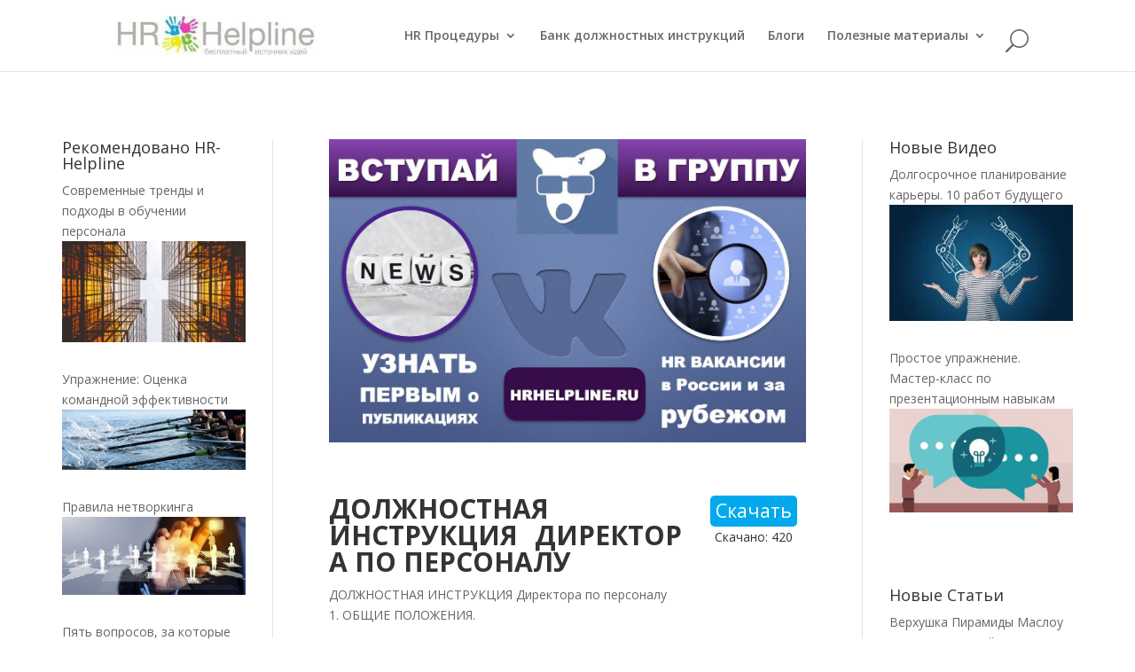

--- FILE ---
content_type: text/html; charset=UTF-8
request_url: https://hr.hrhelpline.ru/bank-dolzhnostnyh-instruktsij/kadry/dolzhnostnaya-instruktsiya-direktora-po/
body_size: 20747
content:
<!DOCTYPE html>
<!--[if IE 6]>
<html id="ie6" lang="ru-RU">
<![endif]-->
<!--[if IE 7]>
<html id="ie7" lang="ru-RU">
<![endif]-->
<!--[if IE 8]>
<html id="ie8" lang="ru-RU">
<![endif]-->
<!--[if !(IE 6) | !(IE 7) | !(IE 8)  ]><!-->
<html lang="ru-RU">
<!--<![endif]-->
<head>
    <meta name="yandex-verification" content="f6c9d791f6c7c3fe" />
<meta name="viewport" content="width=device-width, initial-scale=1.0">
	<meta charset="UTF-8" />
	<title>ДОЛЖНОСТНАЯ ИНСТРУКЦИЯ ДИРЕКТОРА ПО ПЕРСОНАЛУ скачать образец бесплатно</title>
	
	<!--<title> </title>-->
		   <!-- <meta name="description" content="">-->
    <meta name="keywords" content="управление персоналом,система  управления персоналом, обучение персонала,мотивация персонала,Должностные инструкции,кадровые политики,отдел кадров,менеджер по персоналу,подбор персонала,карьера,лидерство,корпоративная культура,методы управления персоналом,методы оценки персонала,система мотивации персонала,услуги кадрового консалтинга,менеджмент консалтинг,тренинг управления изменениями,тренинг управления персоналом,тренинг лидерства,деловые игры,бизнес кейсы,обучение управлением персоналом,коучинг,наставничество">
		<link rel="pingback" href="https://hr.hrhelpline.ru/xmlrpc.php" />

		<!--[if lt IE 9]>
	<script src="https://hr.hrhelpline.ru/wp-content/themes/Divi-6/js/html5.js" type="text/javascript"></script>
	<![endif]-->

	<script type="text/javascript">
		document.documentElement.className = 'js';
	</script>

	<!-- Speed of this site is optimised by WP Performance Score Booster plugin v1.9.2.2 - https://dipakgajjar.com/wp-performance-score-booster/ -->

<!-- All In One SEO Pack 3.7.0[441,448] -->
<script type="application/ld+json" class="aioseop-schema">{"@context":"https://schema.org","@graph":[{"@type":"Organization","@id":"https://hr.hrhelpline.ru/#organization","url":"https://hr.hrhelpline.ru/","name":"","sameAs":[]},{"@type":"WebSite","@id":"https://hr.hrhelpline.ru/#website","url":"https://hr.hrhelpline.ru/","name":"","publisher":{"@id":"https://hr.hrhelpline.ru/#organization"}},{"@type":"WebPage","@id":"https://hr.hrhelpline.ru/bank-dolzhnostnyh-instruktsij/kadry/dolzhnostnaya-instruktsiya-direktora-po/#webpage","url":"https://hr.hrhelpline.ru/bank-dolzhnostnyh-instruktsij/kadry/dolzhnostnaya-instruktsiya-direktora-po/","inLanguage":"ru-RU","name":"ДОЛЖНОСТНАЯ ИНСТРУКЦИЯ ДИРЕКТОРА ПО ПЕРСОНАЛУ","isPartOf":{"@id":"https://hr.hrhelpline.ru/#website"},"breadcrumb":{"@id":"https://hr.hrhelpline.ru/bank-dolzhnostnyh-instruktsij/kadry/dolzhnostnaya-instruktsiya-direktora-po/#breadcrumblist"},"datePublished":"2016-02-07T23:52:24+00:00","dateModified":"2017-09-03T21:11:08+00:00"},{"@type":"BreadcrumbList","@id":"https://hr.hrhelpline.ru/bank-dolzhnostnyh-instruktsij/kadry/dolzhnostnaya-instruktsiya-direktora-po/#breadcrumblist","itemListElement":[{"@type":"ListItem","position":1,"item":{"@type":"WebPage","@id":"https://hr.hrhelpline.ru/","url":"https://hr.hrhelpline.ru/","name":"Управление персоналом"}},{"@type":"ListItem","position":2,"item":{"@type":"WebPage","@id":"https://hr.hrhelpline.ru/bank-dolzhnostnyh-instruktsij/","url":"https://hr.hrhelpline.ru/bank-dolzhnostnyh-instruktsij/","name":"Банк должностных инструкций"}},{"@type":"ListItem","position":3,"item":{"@type":"WebPage","@id":"https://hr.hrhelpline.ru/bank-dolzhnostnyh-instruktsij/kadry/","url":"https://hr.hrhelpline.ru/bank-dolzhnostnyh-instruktsij/kadry/","name":"Должностные инструкции: HR"}},{"@type":"ListItem","position":4,"item":{"@type":"WebPage","@id":"https://hr.hrhelpline.ru/bank-dolzhnostnyh-instruktsij/kadry/dolzhnostnaya-instruktsiya-direktora-po/","url":"https://hr.hrhelpline.ru/bank-dolzhnostnyh-instruktsij/kadry/dolzhnostnaya-instruktsiya-direktora-po/","name":"ДОЛЖНОСТНАЯ ИНСТРУКЦИЯ ДИРЕКТОРА ПО ПЕРСОНАЛУ"}}]}]}</script>
<link rel="canonical" href="https://hr.hrhelpline.ru/bank-dolzhnostnyh-instruktsij/kadry/dolzhnostnaya-instruktsiya-direktora-po/" />
<!-- All In One SEO Pack -->
<link rel='dns-prefetch' href='//fonts.googleapis.com' />
<link rel='dns-prefetch' href='//s.w.org' />
<link rel="alternate" type="application/rss+xml" title=" &raquo; Лента" href="https://hr.hrhelpline.ru/feed/" />
<!-- This site uses the Google Analytics by ExactMetrics plugin v6.2.2 - Using Analytics tracking - https://www.exactmetrics.com/ -->
<script type="text/javascript" data-cfasync="false">
	var em_version         = '6.2.2';
	var em_track_user      = true;
	var em_no_track_reason = '';
	
	var disableStr = 'ga-disable-UA-76212137-1';

	/* Function to detect opted out users */
	function __gaTrackerIsOptedOut() {
		return document.cookie.indexOf(disableStr + '=true') > -1;
	}

	/* Disable tracking if the opt-out cookie exists. */
	if ( __gaTrackerIsOptedOut() ) {
		window[disableStr] = true;
	}

	/* Opt-out function */
	function __gaTrackerOptout() {
	  document.cookie = disableStr + '=true; expires=Thu, 31 Dec 2099 23:59:59 UTC; path=/';
	  window[disableStr] = true;
	}

	if ( 'undefined' === typeof gaOptout ) {
		function gaOptout() {
			__gaTrackerOptout();
		}
	}
	
	if ( em_track_user ) {
		(function(i,s,o,g,r,a,m){i['GoogleAnalyticsObject']=r;i[r]=i[r]||function(){
			(i[r].q=i[r].q||[]).push(arguments)},i[r].l=1*new Date();a=s.createElement(o),
			m=s.getElementsByTagName(o)[0];a.async=1;a.src=g;m.parentNode.insertBefore(a,m)
		})(window,document,'script','//www.google-analytics.com/analytics.js','__gaTracker');

window.ga = __gaTracker;		__gaTracker('create', 'UA-76212137-1', 'auto');
		__gaTracker('set', 'forceSSL', true);
		__gaTracker('send','pageview');
		__gaTracker( function() { window.ga = __gaTracker; } );
	} else {
		console.log( "" );
		(function() {
			/* https://developers.google.com/analytics/devguides/collection/analyticsjs/ */
			var noopfn = function() {
				return null;
			};
			var noopnullfn = function() {
				return null;
			};
			var Tracker = function() {
				return null;
			};
			var p = Tracker.prototype;
			p.get = noopfn;
			p.set = noopfn;
			p.send = noopfn;
			var __gaTracker = function() {
				var len = arguments.length;
				if ( len === 0 ) {
					return;
				}
				var f = arguments[len-1];
				if ( typeof f !== 'object' || f === null || typeof f.hitCallback !== 'function' ) {
					console.log( 'Not running function __gaTracker(' + arguments[0] + " ....) because you are not being tracked. " + em_no_track_reason );
					return;
				}
				try {
					f.hitCallback();
				} catch (ex) {

				}
			};
			__gaTracker.create = function() {
				return new Tracker();
			};
			__gaTracker.getByName = noopnullfn;
			__gaTracker.getAll = function() {
				return [];
			};
			__gaTracker.remove = noopfn;
			window['__gaTracker'] = __gaTracker;
			window.ga = __gaTracker;		})();
		}
</script>
<!-- / Google Analytics by ExactMetrics -->
		<script type="text/javascript">
			window._wpemojiSettings = {"baseUrl":"https:\/\/s.w.org\/images\/core\/emoji\/11.2.0\/72x72\/","ext":".png","svgUrl":"https:\/\/s.w.org\/images\/core\/emoji\/11.2.0\/svg\/","svgExt":".svg","source":{"concatemoji":"https:\/\/hr.hrhelpline.ru\/wp-includes\/js\/wp-emoji-release.min.js"}};
			!function(e,a,t){var n,r,o,i=a.createElement("canvas"),p=i.getContext&&i.getContext("2d");function s(e,t){var a=String.fromCharCode;p.clearRect(0,0,i.width,i.height),p.fillText(a.apply(this,e),0,0);e=i.toDataURL();return p.clearRect(0,0,i.width,i.height),p.fillText(a.apply(this,t),0,0),e===i.toDataURL()}function c(e){var t=a.createElement("script");t.src=e,t.defer=t.type="text/javascript",a.getElementsByTagName("head")[0].appendChild(t)}for(o=Array("flag","emoji"),t.supports={everything:!0,everythingExceptFlag:!0},r=0;r<o.length;r++)t.supports[o[r]]=function(e){if(!p||!p.fillText)return!1;switch(p.textBaseline="top",p.font="600 32px Arial",e){case"flag":return s([55356,56826,55356,56819],[55356,56826,8203,55356,56819])?!1:!s([55356,57332,56128,56423,56128,56418,56128,56421,56128,56430,56128,56423,56128,56447],[55356,57332,8203,56128,56423,8203,56128,56418,8203,56128,56421,8203,56128,56430,8203,56128,56423,8203,56128,56447]);case"emoji":return!s([55358,56760,9792,65039],[55358,56760,8203,9792,65039])}return!1}(o[r]),t.supports.everything=t.supports.everything&&t.supports[o[r]],"flag"!==o[r]&&(t.supports.everythingExceptFlag=t.supports.everythingExceptFlag&&t.supports[o[r]]);t.supports.everythingExceptFlag=t.supports.everythingExceptFlag&&!t.supports.flag,t.DOMReady=!1,t.readyCallback=function(){t.DOMReady=!0},t.supports.everything||(n=function(){t.readyCallback()},a.addEventListener?(a.addEventListener("DOMContentLoaded",n,!1),e.addEventListener("load",n,!1)):(e.attachEvent("onload",n),a.attachEvent("onreadystatechange",function(){"complete"===a.readyState&&t.readyCallback()})),(n=t.source||{}).concatemoji?c(n.concatemoji):n.wpemoji&&n.twemoji&&(c(n.twemoji),c(n.wpemoji)))}(window,document,window._wpemojiSettings);
		</script>
		<meta content="Divi v.2.5.3" name="generator"/><style type="text/css">
img.wp-smiley,
img.emoji {
	display: inline !important;
	border: none !important;
	box-shadow: none !important;
	height: 1em !important;
	width: 1em !important;
	margin: 0 .07em !important;
	vertical-align: -0.1em !important;
	background: none !important;
	padding: 0 !important;
}
</style>
	<link rel='stylesheet' id='pt-cv-public-style-css'  href='https://hr.hrhelpline.ru/wp-content/plugins/content-views-query-and-display-post-page/public/assets/css/cv.css' type='text/css' media='all' />
<link rel='stylesheet' id='wp-block-library-css'  href='https://hr.hrhelpline.ru/wp-includes/css/dist/block-library/style.min.css' type='text/css' media='all' />
<link rel='stylesheet' id='font-awesome-css'  href='https://hr.hrhelpline.ru/wp-content/plugins/arconix-shortcodes/includes/css/font-awesome.min.css' type='text/css' media='all' />
<link rel='stylesheet' id='arconix-shortcodes-css'  href='https://hr.hrhelpline.ru/wp-content/plugins/arconix-shortcodes/includes/css/arconix-shortcodes.min.css' type='text/css' media='all' />
<link rel='stylesheet' id='aps_css-css'  href='https://hr.hrhelpline.ru/wp-content/plugins/autocomplete-post-search/includes/aps-style.css' type='text/css' media='all' />
<link rel='stylesheet' id='contact-form-7-css'  href='https://hr.hrhelpline.ru/wp-content/plugins/contact-form-7/includes/css/styles.css' type='text/css' media='all' />
<link rel='stylesheet' id='page-list-style-css'  href='https://hr.hrhelpline.ru/wp-content/plugins/page-list/css/page-list.css' type='text/css' media='all' />
<link rel='stylesheet' id='toc-screen-css'  href='https://hr.hrhelpline.ru/wp-content/plugins/table-of-contents-plus/screen.min.css' type='text/css' media='all' />
<link rel='stylesheet' id='child-pages-shortcode-css-css'  href='https://hr.hrhelpline.ru/wp-content/plugins/child-pages-shortcode/css/child-pages-shortcode.min.css' type='text/css' media='all' />
<link rel='stylesheet' id='divi-fonts-css'  href='https://fonts.googleapis.com/css?family=Open+Sans:300italic,400italic,600italic,700italic,800italic,400,300,600,700,800&#038;subset=latin,latin-ext' type='text/css' media='all' />
<link rel='stylesheet' id='divi-style-css'  href='https://hr.hrhelpline.ru/wp-content/themes/Divi-6/style.css' type='text/css' media='all' />
<link rel='stylesheet' id='et-shortcodes-css-css'  href='https://hr.hrhelpline.ru/wp-content/themes/Divi-6/epanel/shortcodes/css/shortcodes.css' type='text/css' media='all' />
<link rel='stylesheet' id='et-shortcodes-responsive-css-css'  href='https://hr.hrhelpline.ru/wp-content/themes/Divi-6/epanel/shortcodes/css/shortcodes_responsive.css' type='text/css' media='all' />
<link rel='https://api.w.org/' href='https://hr.hrhelpline.ru/wp-json/' />
<link rel="EditURI" type="application/rsd+xml" title="RSD" href="https://hr.hrhelpline.ru/xmlrpc.php?rsd" />
<link rel="wlwmanifest" type="application/wlwmanifest+xml" href="https://hr.hrhelpline.ru/wp-includes/wlwmanifest.xml" /> 

<link rel='shortlink' href='https://hr.hrhelpline.ru/?p=2426' />
<link rel="alternate" type="application/json+oembed" href="https://hr.hrhelpline.ru/wp-json/oembed/1.0/embed?url=https%3A%2F%2Fhr.hrhelpline.ru%2Fbank-dolzhnostnyh-instruktsij%2Fkadry%2Fdolzhnostnaya-instruktsiya-direktora-po%2F" />
<link rel="alternate" type="text/xml+oembed" href="https://hr.hrhelpline.ru/wp-json/oembed/1.0/embed?url=https%3A%2F%2Fhr.hrhelpline.ru%2Fbank-dolzhnostnyh-instruktsij%2Fkadry%2Fdolzhnostnaya-instruktsiya-direktora-po%2F&#038;format=xml" />
<script type="text/javascript">
	window._wp_rp_static_base_url = 'https://wprp.zemanta.com/static/';
	window._wp_rp_wp_ajax_url = "https://hr.hrhelpline.ru/wp-admin/admin-ajax.php";
	window._wp_rp_plugin_version = '3.6.4';
	window._wp_rp_post_id = '2426';
	window._wp_rp_num_rel_posts = '8';
	window._wp_rp_thumbnails = true;
	window._wp_rp_post_title = '%D0%94%D0%9E%D0%9B%D0%96%D0%9D%D0%9E%D0%A1%D0%A2%D0%9D%D0%90%D0%AF+%D0%98%D0%9D%D0%A1%D0%A2%D0%A0%D0%A3%D0%9A%D0%A6%D0%98%D0%AF+%D0%94%D0%98%D0%A0%D0%95%D0%9A%D0%A2%D0%9E%D0%A0%D0%90+%D0%9F%D0%9E+%D0%9F%D0%95%D0%A0%D0%A1%D0%9E%D0%9D%D0%90%D0%9B%D0%A3';
	window._wp_rp_post_tags = [];
	window._wp_rp_promoted_content = true;
</script>
<link rel="stylesheet" href="https://hr.hrhelpline.ru/wp-content/plugins/wordpress-23-related-posts-plugin/static/themes/modern.css?version=3.6.4" />
<style type="text/css">
.related_post_title {
}
ul.related_post {
}
ul.related_post li {
padding: 0 !important;
margin: 10px 0 !important;
}
ul.related_post li a {
}
ul.related_post li img {
}</style>
		<style type="text/css" id="wp-custom-css">
			.adwrap img{margin-top:24px}
.ak_featured_post_image {
    object-fit: cover;
}
.fluid-width-video-wrapper iframe{
max-width:100%;max-height:100%
}
.et_main_video_container iframe{
	height:100%;
}		</style>
		<link rel="preload" href="https://hr.hrhelpline.ru/wp-content/themes/Divi-6/includes/builder/scripts/frontend-builder-global-functions.js" as="script">
<link rel="preload" href="https://hr.hrhelpline.ru/wp-content/plugins/google-analytics-dashboard-for-wp/assets/js/frontend.min.js" as="script">
<link rel="preload" href="https://hr.hrhelpline.ru/wp-content/plugins/autocomplete-post-search/includes/aps-script.js" as="script">
<link rel="preload" href="https://hr.hrhelpline.ru/wp-content/plugins/contact-form-7/includes/js/scripts.js" as="script">
<link rel="preload" href="https://hr.hrhelpline.ru/wp-content/plugins/content-views-query-and-display-post-page/public/assets/js/cv.js" as="script">
<link rel="preload" href="https://hr.hrhelpline.ru/wp-content/plugins/shortcode-toc/assets/vendor/js/anchorific.js" as="script">
<link rel="preload" href="https://hr.hrhelpline.ru/wp-content/plugins/table-of-contents-plus/front.min.js" as="script">
<link rel="preload" href="https://hr.hrhelpline.ru/wp-content/plugins/child-pages-shortcode/js/child-pages-shortcode.min.js" as="script">
<link rel="preload" href="https://hr.hrhelpline.ru/wp-content/themes/Divi-6/js/custom.js" as="script">
<link rel="preload" href="https://hr.hrhelpline.ru/wp-content/themes/Divi-6/includes/builder/scripts/jquery.fitvids.js" as="script">
<link rel="preload" href="https://hr.hrhelpline.ru/wp-content/themes/Divi-6/includes/builder/scripts/waypoints.min.js" as="script">
<link rel="preload" href="https://hr.hrhelpline.ru/wp-content/themes/Divi-6/includes/builder/scripts/jquery.magnific-popup.js" as="script">
<link rel="preload" href="https://hr.hrhelpline.ru/wp-content/themes/Divi-6/includes/builder/scripts/frontend-builder-scripts.js" as="script">
<link rel="preload" href="/wp-includes/js/wp-embed.min.js" as="script">
     <link rel="shortcut icon" href="https://hr.hrhelpline.ru/wp-content/uploads/2015/11/Fav.jpg" />
</head>
<body class="page-template-default page page-id-2426 page-child parent-pageid-2109 et_pb_button_helper_class et_fixed_nav et_show_nav et_cover_background et_pb_gutter osx et_pb_gutters3 et_primary_nav_dropdown_animation_fade et_secondary_nav_dropdown_animation_fade et_pb_footer_columns4 et_header_style_left et_pb_pagebuilder_layout et_right_sidebar chrome">
	<div id="page-container">

	
		<header id="main-header" data-height-onload="66">
			<div class="container clearfix et_menu_container">
							<div class="logo_container">
					<span class="logo_helper"></span>
					<a href="https://hr.hrhelpline.ru/">
						<img src="/wp-content/uploads/2016/02/Logo-Untitled-3.jpg" alt="" id="logo" data-height-percentage="54" />
					</a>
				</div>
				<div id="et-top-navigation" data-height="66" data-fixed-height="40">
					<nav id="top-menu-nav">
					<ul id="top-menu" class="nav"><li id="menu-item-3254" class="menu-item menu-item-type-post_type menu-item-object-page menu-item-has-children menu-item-3254"><a href="https://hr.hrhelpline.ru/funktsii-sistemy-upravleniya-personala/">HR Процедуры</a>
<ul class="sub-menu">
	<li id="menu-item-21340" class="menu-item menu-item-type-post_type menu-item-object-page menu-item-21340"><a href="https://hr.hrhelpline.ru/skachat-kadrovye-politiki-i-proczedury-po-podboru-personala/">Политики по подбору персонала</a></li>
	<li id="menu-item-21341" class="menu-item menu-item-type-post_type menu-item-object-page menu-item-21341"><a href="https://hr.hrhelpline.ru/proczess-adaptaczii-personala-politiki-i-proczedury/">Политики по адаптации персонала</a></li>
	<li id="menu-item-21342" class="menu-item menu-item-type-post_type menu-item-object-page menu-item-21342"><a href="https://hr.hrhelpline.ru/attestatsiya-metody-otsenki-personala/">Политики по аттестации персонала</a></li>
	<li id="menu-item-21343" class="menu-item menu-item-type-post_type menu-item-object-page menu-item-21343"><a href="https://hr.hrhelpline.ru/upravlenie-talantami-i-razvitie-personala/">Политики по обучению и развитию</a></li>
	<li id="menu-item-21344" class="menu-item menu-item-type-post_type menu-item-object-page menu-item-21344"><a href="https://hr.hrhelpline.ru/metody-motivacii-personala/">Политики по оплате и мотивации</a></li>
	<li id="menu-item-21345" class="menu-item menu-item-type-post_type menu-item-object-page menu-item-21345"><a href="https://hr.hrhelpline.ru/otsenka-effektivnosti-upravleniya-personalom/">Внутренние коммуникации</a></li>
</ul>
</li>
<li id="menu-item-113" class="menu-item menu-item-type-post_type menu-item-object-page current-page-ancestor menu-item-113"><a href="https://hr.hrhelpline.ru/bank-dolzhnostnyh-instruktsij/">Банк должностных инструкций</a></li>
<li id="menu-item-110" class="menu-item menu-item-type-post_type menu-item-object-page menu-item-110"><a href="https://hr.hrhelpline.ru/blogi-na-temu-upravleniya-personalom-liderstva-i-rukovodstva/">Блоги</a></li>
<li id="menu-item-6283" class="menu-item menu-item-type-post_type menu-item-object-page menu-item-has-children menu-item-6283"><a href="https://hr.hrhelpline.ru/poleznye-materialy-na-temu-kadrovogo-upravleniya-i-liderstva/">Полезные материалы</a>
<ul class="sub-menu">
	<li id="menu-item-699" class="menu-item menu-item-type-post_type menu-item-object-page menu-item-699"><a href="https://hr.hrhelpline.ru/novye-materialy-upravlenie-personalom-liderstvo-kadry/">Новое</a></li>
	<li id="menu-item-6260" class="menu-item menu-item-type-post_type menu-item-object-page menu-item-6260"><a href="https://hr.hrhelpline.ru/video/">HR Видео</a></li>
	<li id="menu-item-6272" class="menu-item menu-item-type-post_type menu-item-object-page menu-item-6272"><a href="https://hr.hrhelpline.ru/stati-na-temu-upravleniya-personalom-i-liderstva/">Статьи</a></li>
</ul>
</li>
</ul>					</nav>

					
										<div id="et_top_search">
						<span id="et_search_icon"></span>
					</div>
					
					<div id="et_mobile_nav_menu">
			<div class="mobile_nav closed">
				<span class="select_page">Выбрать страницу</span>
				<span class="mobile_menu_bar"></span>
			</div>
		</div>				</div> <!-- #et-top-navigation -->
			</div> <!-- .container -->
			<div class="et_search_outer">
				<div class="container et_search_form_container">
					<form role="search" method="get" class="et-search-form" action="https://hr.hrhelpline.ru/">
					<input type="search" class="et-search-field" placeholder="Поиск &hellip;" value="" name="s" title="Поиск:" />					</form>
					<span class="et_close_search_field"></span>
				</div>
			</div>
		</header> <!-- #main-header -->

		<div id="et-main-area">

<div id="main-content">


			
				<article id="post-2426" class="post-2426 page type-page status-publish hentry">

				
					<div class="entry-content">
																														<div class="et_pb_section  et_pb_section_1 et_section_regular">
				
				
					
					<div class=" et_pb_row et_pb_row_0 et_pb_row_fullwidth">
				
				<div class="et_pb_column et_pb_column_1_4 et_pb_column_0">
				<div class="et_pb_widget_area et_pb_widget_area_left clearfix et_pb_module et_pb_bg_layout_light  et_pb_sidebar_0">
				<noindex><div id="ak_featured_post_widget-2" class="et_pb_widget widget_ak_featured_post_widget"><h4 class="widgettitle"><a href="https://hr.hrhelpline.ru/category/rekomenduem/">Рекомендовано HR-Helpline</a></h4><ul class="ak_featured_post_ul"><a href="https://hr.hrhelpline.ru/sovremennye-trendy-i-podhody-v-obuchenii-personala/">
					<li>
							Современные тренды и подходы в обучении персонала<br /><img width="300" height="165" src="https://hr.hrhelpline.ru/wp-content/uploads/2018/03/039a353f3949d6843c3e8ef74587a658_fitted_824x494-e1534933334286-300x165.jpg" class="ak_featured_post_image aligncenter  wp-post-image" alt="управление персоналом" title="Современные тренды и подходы в обучении персонала" srcset="https://hr.hrhelpline.ru/wp-content/uploads/2018/03/039a353f3949d6843c3e8ef74587a658_fitted_824x494-e1534933334286-300x165.jpg 300w, https://hr.hrhelpline.ru/wp-content/uploads/2018/03/039a353f3949d6843c3e8ef74587a658_fitted_824x494-e1534933334286.jpg 740w" sizes="(max-width: 300px) 100vw, 300px" />							<br style="clear:both;" />
											</li></a>
				<a href="https://hr.hrhelpline.ru/uprazhnenie-otsenka-komandnoj-effektivnosti/">
					<li>
							Упражнение: Оценка командной эффективности<br /><img width="300" height="100" src="https://hr.hrhelpline.ru/wp-content/uploads/2017/05/ysarmsheader1-300x100.jpg" class="ak_featured_post_image aligncenter  wp-post-image" alt="командная эффективность" title="Упражнение: Оценка командной эффективности" srcset="https://hr.hrhelpline.ru/wp-content/uploads/2017/05/ysarmsheader1-300x100.jpg 300w, https://hr.hrhelpline.ru/wp-content/uploads/2017/05/ysarmsheader1-1024x341.jpg 1024w, https://hr.hrhelpline.ru/wp-content/uploads/2017/05/ysarmsheader1-1080x360.jpg 1080w" sizes="(max-width: 300px) 100vw, 300px" />							<br style="clear:both;" />
											</li></a>
				<a href="https://hr.hrhelpline.ru/pravila-networkinga-24-effektivnyh-soveta-po-razvitiyu-sotsialnyh-svyazij/">
					<li>
							Правила нетворкинга<br /><img width="300" height="127" src="https://hr.hrhelpline.ru/wp-content/uploads/2016/01/24-эффективных-совета-по-развитию-социальных-связей1-300x127.jpg" class="ak_featured_post_image aligncenter  wp-post-image" alt="развитие карьерв, лидерство, управление персоналом, карьерный рост" title="Правила нетворкинга" srcset="https://hr.hrhelpline.ru/wp-content/uploads/2016/01/24-эффективных-совета-по-развитию-социальных-связей1-300x127.jpg 300w, https://hr.hrhelpline.ru/wp-content/uploads/2016/01/24-эффективных-совета-по-развитию-социальных-связей1.jpg 795w" sizes="(max-width: 300px) 100vw, 300px" />							<br style="clear:both;" />
											</li></a>
				<a href="https://hr.hrhelpline.ru/pyat-voprosov-za-kotorye-vam-skazhut-spasibo/">
					<li>
							Пять вопросов, за которые вам скажут «спасибо»<br /><img width="300" height="169" src="https://hr.hrhelpline.ru/wp-content/uploads/2017/09/ed64570b1963e6304a0aa4c93510a63b_fitted_824x494-300x169.jpg" class="ak_featured_post_image aligncenter  wp-post-image" alt="управление персоналом" title="Пять вопросов, за которые вам скажут «спасибо»" srcset="https://hr.hrhelpline.ru/wp-content/uploads/2017/09/ed64570b1963e6304a0aa4c93510a63b_fitted_824x494-300x169.jpg 300w, https://hr.hrhelpline.ru/wp-content/uploads/2017/09/ed64570b1963e6304a0aa4c93510a63b_fitted_824x494.jpg 824w" sizes="(max-width: 300px) 100vw, 300px" />							<br style="clear:both;" />
											</li></a>
				<a href="https://hr.hrhelpline.ru/skazka-pro-organizatsionnuyu-effektivnost/">
					<li>
							Сказка про организационную эффективность<br /><img width="300" height="199" src="https://hr.hrhelpline.ru/wp-content/uploads/2018/02/2557-min-300x199.jpg" class="ak_featured_post_image aligncenter  wp-post-image" alt="Жил-был Муравей. И он очень любил работать..." title="Сказка про организационную эффективность" srcset="https://hr.hrhelpline.ru/wp-content/uploads/2018/02/2557-min-300x199.jpg 300w, https://hr.hrhelpline.ru/wp-content/uploads/2018/02/2557-min-768x510.jpg 768w, https://hr.hrhelpline.ru/wp-content/uploads/2018/02/2557-min.jpg 960w" sizes="(max-width: 300px) 100vw, 300px" />							<br style="clear:both;" />
											</li></a>
				<a href="https://hr.hrhelpline.ru/ocenka-truda-personala-tipichnye-oshibki/">
					<li>
							Оценка труда персонала &#8212; типичные ошибки<br /><img width="300" height="199" src="https://hr.hrhelpline.ru/wp-content/uploads/2018/06/DSC_0761-300x199.jpg" class="ak_featured_post_image aligncenter  wp-post-image" alt="оценка персонала" title="Оценка труда персонала &#8212; типичные ошибки" srcset="https://hr.hrhelpline.ru/wp-content/uploads/2018/06/DSC_0761-300x199.jpg 300w, https://hr.hrhelpline.ru/wp-content/uploads/2018/06/DSC_0761-768x510.jpg 768w, https://hr.hrhelpline.ru/wp-content/uploads/2018/06/DSC_0761-1024x680.jpg 1024w, https://hr.hrhelpline.ru/wp-content/uploads/2018/06/DSC_0761-1080x718.jpg 1080w, https://hr.hrhelpline.ru/wp-content/uploads/2018/06/DSC_0761.jpg 1600w" sizes="(max-width: 300px) 100vw, 300px" />							<br style="clear:both;" />
											</li></a>
				<a href="https://hr.hrhelpline.ru/osnovnye-teorii-motivatsii-personala/">
					<li>
							Основные теории мотивации персонала<br /><img width="300" height="164" src="https://hr.hrhelpline.ru/wp-content/uploads/2018/08/15632-300x164.jpg" class="ak_featured_post_image aligncenter  wp-post-image" alt="мотивация персонала" title="Основные теории мотивации персонала" srcset="https://hr.hrhelpline.ru/wp-content/uploads/2018/08/15632-300x164.jpg 300w, https://hr.hrhelpline.ru/wp-content/uploads/2018/08/15632.jpg 750w" sizes="(max-width: 300px) 100vw, 300px" />							<br style="clear:both;" />
											</li></a>
				<a href="https://hr.hrhelpline.ru/teoriya-liderstva-v-kartinkah/">
					<li>
							Чем отличается лидер от руководителя?<br /><img width="300" height="116" src="https://hr.hrhelpline.ru/wp-content/uploads/2017/05/boss-v-l-300x116.jpg" class="ak_featured_post_image aligncenter  wp-post-image" alt="лидерство теория" title="Чем отличается лидер от руководителя?" srcset="https://hr.hrhelpline.ru/wp-content/uploads/2017/05/boss-v-l-300x116.jpg 300w, https://hr.hrhelpline.ru/wp-content/uploads/2017/05/boss-v-l.jpg 1000w" sizes="(max-width: 300px) 100vw, 300px" />							<br style="clear:both;" />
											</li></a>
				<a href="https://hr.hrhelpline.ru/pochemu-s-talantami-rabotorgovlya-ne-rabotaet/">
					<li>
							Почему с талантами работорговля не работает<br /><img width="300" height="199" src="https://hr.hrhelpline.ru/wp-content/uploads/2017/05/pj4hr2jw-1386714484-300x199.jpg" class="ak_featured_post_image aligncenter  wp-post-image" alt="управление талантами" title="Почему с талантами работорговля не работает" srcset="https://hr.hrhelpline.ru/wp-content/uploads/2017/05/pj4hr2jw-1386714484-300x199.jpg 300w, https://hr.hrhelpline.ru/wp-content/uploads/2017/05/pj4hr2jw-1386714484.jpg 926w" sizes="(max-width: 300px) 100vw, 300px" />							<br style="clear:both;" />
											</li></a>
				</ul></div></noindex><!-- end .et_pb_widget -->
			</div> <!-- .et_pb_widget_area -->
			</div> <!-- .et_pb_column --><div class="et_pb_column et_pb_column_1_2 et_pb_column_10">
				<div class="et_pb_module et-waypoint et_pb_image et_pb_animation_off et_pb_image_0 et_always_center_on_mobile">
				<a href="https://vk.com/club131642356" target="_blank"><img src="https://hr.hrhelpline.ru/wp-content/uploads/2016/03/vkontakte-HRHelpline.jpg" alt="" /></a>
			</div><div class="et_pb_text et_pb_module et_pb_bg_layout_light et_pb_text_align_left  et_pb_text_0">
				
<p style="text-align: justify;"><strong><div class='three_fourth'>
					</strong></p>
<h1 style="text-align: justify;"><strong>ДОЛЖНОСТНАЯ ИНСТРУКЦИЯ ДИРЕКТОРА ПО ПЕРСОНАЛУ </strong></h1>
<p style="text-align: justify;"><strong>
				</div><div class='one_fourth et_column_last'>
					</strong></p>
<p style="text-align: justify;"><div class="kcc_block" title="Скачать" onclick="document.location.href='https://hr.hrhelpline.ru?download=1&#038;kccpid=2426&#038;kcccount=https://cloud.mail.ru/public/DXA1/dtdmpcUpS'">
	<a class="kcc-link" href="https://hr.hrhelpline.ru?download=1&#038;kccpid=2426&#038;kcccount=https://cloud.mail.ru/public/DXA1/dtdmpcUpS" title="cloud.mail.ru/public/DXA1/dtdmpcUpS">Скачать</a>
	<small>Скачано: 420</small> 
	<b><!-- clear --></b>
	
</div>

<style type="text/css">
	.kcc_block{ color:#fff; position:relative; padding:0px 10px; margin-bottom:20px; cursor:pointer; transition:background-color 0.4s; text-align: center;}
	.kcc_block:before{ clear:both; }
	.kcc_block a{ border-bottom:0; }
	.kcc_block a.kcc-link{ text-decoration:none; display:block; font-size:150%; line-height:1.2;  background-color:#02A9ED ; padding: 5px !important; color:#fff; border-radius:5px;} 
	.kcc_block img{ width:55px; height:auto; float:left; margin:0 25px 0 5px;border:0px!important; box-shadow:none!important; } 
	.kcc_block .description{ color:#333; } 
	.kcc_block small{ color:#333; } 
	.kcc_block b{ display:block; clear:both; }
	.kcc_block:hover a{ text-decoration:none; }
	.kcc_block .kcc-edit-link{ position:absolute; top:0; right:0.2em; }
</style>
				</div><div class='clear'></div>
<p>ДОЛЖНОСТНАЯ ИНСТРУКЦИЯ Директора по персоналу<br />
1. ОБЩИЕ ПОЛОЖЕНИЯ.</p>
<p>1.1. Настоящая должностная инструкция определяет функциональные обязанности, права и ответственность директора по персоналу.<br />
1.2. Директор по персоналу назначается на должность и освобождается от нее <a href="https://hr.hrhelpline.ru/bank-dolzhnostnyh-instruktsij/menedzhment/dolzhnostnaya-instruktsiya-rukovoditelya-administratsii/">руководителем администрации</a>.<br />
1.3. Директор по персоналу подчиняется непосредственно <a href="https://hr.hrhelpline.ru/bank-dolzhnostnyh-instruktsij/menedzhment/dolzhnostnaya-instruktsiya-rukovoditelya-administratsii/">руководителю администрации</a>.<br />
1.4. На должность директора по персоналу может быть назначен сотрудник с высшим образованием, со знанием российского трудового законодательства и действующих нормативных актов, имеющий опыт работы в качестве руководителя высшего звена от года, хорошими навыками административного управления, навыки работы на ПК.<br />
1.5. В задачи директора по персоналу входит обеспечение успешной деятельности корпорации в области управления персоналом и трудовых отношений.<br />
1.6. Директор по персоналу в своей работе руководствуется законодательством РФ, внутренними нормативными актами, <a href="https://hr.hrhelpline.ru/funktsii-sistemy-upravleniya-personala/otsenka-effektivnosti-upravleniya-personalom/polozhenie-o-departamente-po-obshhim-vop/">ПОЛОЖЕНИЕ О ДЕПАРТАМЕНТЕ ПО ОБЩИМ ВОПРОСАМ</a> и настоящей должностной инструкцией.</p>
<p>1.7. Во время отсутствия директора по персоналу его обязанности возлагаются на руководителя администрации.<br />
2. ДОЛЖНОСТНЫЕ ОБЯЗАННОСТИ.</p>
<p>Директор по персоналу:<br />
2.1. Руководит работой сотрудников, ответственных за поддержание <a href="https://hr.hrhelpline.ru/funktsii-sistemy-upravleniya-personala/">системы управления персоналом</a>.<br />
2.2. Разрабатывает, внедряет и контролирует <a href="https://hr.hrhelpline.ru/funktsii-sistemy-upravleniya-personala/podbor/">процедуры по набору</a>, адаптации, обучению, развитию, оценке, ротации и <a href="https://hr.hrhelpline.ru/funktsii-sistemy-upravleniya-personala/oplata-i-motivatsiya-sposoby-motivatsii/">мотивации персонала</a>.<br />
2.3. Проводит систематические исследования по заработным платам, дает экспертные заключения и выдает рекомендации по <a href="https://hr.hrhelpline.ru/funktsii-sistemy-upravleniya-personala/oplata-i-motivatsiya-sposoby-motivatsii/">повышению эффективности системы мотивации</a>.<br />
2.4. Разрабатывает предложения по повышению эффективности организации труда и функциональной структуры корпорации.<br />
2.5. Контролирует кадровый учет и кадровое делопроизводство в соответствии с российским законодательством и внутренними стандартами корпорации.<br />
2.6. Проводит интервью с кандидатами на руководящие позиции.<br />
2.7. Составляет отчеты по всем проводимым программам, формирует бюджет по различным аспектам управления персоналом и контролирует его выполнение.<br />
2.8. Информирует руководителей структурных подразделений о новых процедурах и организует разъяснительную работу среди сотрудников.<br />
2.9. Консультирует сотрудников корпорации по различным аспектам трудовых отношений.<br />
2.10. Взаимодействует с агентствами по побору, маркетинговыми компаниями, обучающими центрами на предмет оказания профильных услуг.<br />
2.11. Совместно с отделом по связям с общественностью определяет необходимость в проведении мероприятий, направленных на внутренний PR.</p>
<p>3. ПРАВА.</p>
<p>Директор по персоналу имеет право :<br />
3.1. Инициировать и принимать участие в разработки проектов, связанных с системой управления персоналом.<br />
3.2. Выносить на рассмотрение руководства предложения по улучшению системы управления персоналом.<br />
3.3. Требовать от сотрудников корпорации соблюдения регламентов и процедур по найму, адаптации, обучению, аттестации, ротации, учета, установленных в корпорации.<br />
3.4. Требовать предоставление всей информации по персоналу от должностных лиц корпорации, необходимой для эффективного управления персоналом.<br />
3.5. Вести переговоры и заключать договора со сторонними организациями на предмет оказания профильных услуг.<br />
3.6. Подписывать и визировать документы в пределах своей компетенции.</p>
<p>4. ОТВЕТСТВЕННОСТЬ.</p>
<p>4.1. Директор по персоналу несет ответственность за:<br />
&#8212; своевременное и качественное выполнение обязанностей, возложенных должностной инструкцией;<br />
&#8212; недостоверную информацию о состоянии дел и выполнении должностных обязанностей;<br />
&#8212; сохранение коммерческой тайны и не разглашение любой информации, полученной в результате профессиональной деятельности;<br />
&#8212; правонарушения, совершенные в процессе осуществления своей деятельности &#8212; в пределах, определенных действующим административным, уголовным и гражданским законодательством;<br />
&#8212; причинение ущерба (материального либо нанесение вреда деловой репутации) предприятию в пределах, определенных действующим трудовым и гражданским законодательством;<br />
&#8212; невыполнение приказов, распоряжений и поручений руководителя администрации и Генерального директора.<br />
&#8212; нарушение Правил внутреннего трудового распорядка, техники безопасности и противопожарной безопасности и санитарно- гигиенических норм.<br />
5. РЕЖИМ РАБОТЫ.</p>
<p>5.1. Режим работы директора по персоналу по развитию определяется в соответствии с условиями трудового договора и Правилами внутреннего трудового распорядка, установленными на предприятии.<br />
5.2. В связи с производственной необходимостью, директор по персоналу может быть направлен в служебные командировки (в т.ч. местного значения).</p>
<p style="text-align: justify;">

			</div> <!-- .et_pb_text --><div class="et_pb_posts et_pb_module et_pb_bg_layout_light  et_pb_blog_0">
				
			<article id="post-25213" class="et_pb_post post-25213 post type-post status-publish format-standard has-post-thumbnail hentry category-stati category-korporativnaya-kultura category-stati-novoe tag-organizatsionnaya-effektivnost">

										<a href="https://hr.hrhelpline.ru/google-perestanet-puskat-v-ofisy-po-vsemu-miru-sotrudnikov-bez-privivok-ot-covid-19/">
								<img src="https://hr.hrhelpline.ru/wp-content/uploads/2021/07/google.jpg" alt='Google перестанет пускать в офисы по всему миру сотрудников без прививок от Covid-19' width='1080' height='675' />							</a>
					
												<h2><a href="https://hr.hrhelpline.ru/google-perestanet-puskat-v-ofisy-po-vsemu-miru-sotrudnikov-bez-privivok-ot-covid-19/">Google перестанет пускать в офисы по всему миру сотрудников без прививок от Covid-19</a></h2>
				
				<p class="post-meta"> <a href="https://hr.hrhelpline.ru/author/liz/" title="Опубликовано: HR практик" rel="author">HR практик</a>  |  Июл 29, 2021  |  <a href="https://hr.hrhelpline.ru/category/stati/" rel="category tag">HR Статьи</a>, <a href="https://hr.hrhelpline.ru/category/korporativnaya-kultura/" rel="category tag">Корпоративная культура</a>, <a href="https://hr.hrhelpline.ru/category/stati/stati-novoe/" rel="category tag">Статьи Новое</a>  |  0 Comments</p>Компания перенесла дату выхода сотрудников с удалёнки с 1 сентября на 18 октября из-за вспышки коронавируса. Сотрудники, которые хотят вернуться на работу в кампусы Google должны пройти вакцинацию, сообщил гендиректор компании Сундар Пичаи. Правило начнёт действовать...			
			</article> <!-- .et_pb_post -->
	
			<article id="post-25117" class="et_pb_post post-25117 post type-post status-publish format-standard has-post-thumbnail hentry category-stati category-korporativnaya-kultura category-stati-novoe tag-karera tag-korporativnaya-kultura">

										<a href="https://hr.hrhelpline.ru/issledovanie-gorodrabotru-kak-rossiyane-otnosyatsya-k-sluzhebnym-romanam/">
								<img src="https://hr.hrhelpline.ru/wp-content/uploads/2021/02/image.jpg" alt='Исследование GorodRabot.ru: как россияне относятся к служебным романам' width='1080' height='675' />							</a>
					
												<h2><a href="https://hr.hrhelpline.ru/issledovanie-gorodrabotru-kak-rossiyane-otnosyatsya-k-sluzhebnym-romanam/">Исследование GorodRabot.ru: как россияне относятся к служебным романам</a></h2>
				
				<p class="post-meta"> <a href="https://hr.hrhelpline.ru/author/liz/" title="Опубликовано: HR практик" rel="author">HR практик</a>  |  Фев 22, 2021  |  <a href="https://hr.hrhelpline.ru/category/stati/" rel="category tag">HR Статьи</a>, <a href="https://hr.hrhelpline.ru/category/korporativnaya-kultura/" rel="category tag">Корпоративная культура</a>, <a href="https://hr.hrhelpline.ru/category/stati/stati-novoe/" rel="category tag">Статьи Новое</a>  |  0 Comments</p>51% россиян считают служебные романы допустимыми, если это не мешает работе &nbsp; Аналитики GorodRabot.ru решили выяснить, как в России относятся к служебным романам. &nbsp; В опросе приняли участие 1900 жителей разных регионов России. Опрос проводили в личном...			
			</article> <!-- .et_pb_post -->
	
			<article id="post-25095" class="et_pb_post post-25095 post type-post status-publish format-standard has-post-thumbnail hentry category-stati category-korporativnaya-kultura category-stati-novoe tag-korporativnaya-kultura tag-organizatsionnaya-effektivnost">

										<a href="https://hr.hrhelpline.ru/prygni-vyshe-golovyv-ad-po-dobroj-vole-pochemu-my-rabotaem-v-toksichnykh-organizacziyakh/">
								<img src="https://hr.hrhelpline.ru/wp-content/uploads/2021/02/desktop_wide__2x-1f1w-1043x675.jpg" alt='«В ад по доброй воле»: почему мы работаем в токсичных организациях' width='1080' height='675' />							</a>
					
												<h2><a href="https://hr.hrhelpline.ru/prygni-vyshe-golovyv-ad-po-dobroj-vole-pochemu-my-rabotaem-v-toksichnykh-organizacziyakh/">«В ад по доброй воле»: почему мы работаем в токсичных организациях</a></h2>
				
				<p class="post-meta"> <a href="https://hr.hrhelpline.ru/author/liz/" title="Опубликовано: HR практик" rel="author">HR практик</a>  |  Фев 2, 2021  |  <a href="https://hr.hrhelpline.ru/category/stati/" rel="category tag">HR Статьи</a>, <a href="https://hr.hrhelpline.ru/category/korporativnaya-kultura/" rel="category tag">Корпоративная культура</a>, <a href="https://hr.hrhelpline.ru/category/stati/stati-novoe/" rel="category tag">Статьи Новое</a>  |  0 Comments</p>Ольга Семенова &nbsp; Неприятные мысли о новом рабочем дне. Липкий осадок после вчерашней встречи с руководителем. Пульсирующее волнение, которое сопровождает просмотр корпоративной почты. Желание стать незаметным или вообще заболеть и взять больничный на...			
			</article> <!-- .et_pb_post -->
	
			<article id="post-25089" class="et_pb_post post-25089 post type-post status-publish format-standard has-post-thumbnail hentry category-blog category-blog-mariya-reutskaya category-blognovoe category-korporativnaya-kultura tag-kommunikatsii tag-liderstvo">

										<a href="https://hr.hrhelpline.ru/prygni-vyshe-golovy/">
								<img src="https://hr.hrhelpline.ru/wp-content/uploads/2021/02/144582814_3457341197727004_3109415280101498553_n-570x675.jpg" alt='Прыгни выше головы' width='1080' height='675' />							</a>
					
												<h2><a href="https://hr.hrhelpline.ru/prygni-vyshe-golovy/">Прыгни выше головы</a></h2>
				
				<p class="post-meta"> <a href="https://hr.hrhelpline.ru/author/liz/" title="Опубликовано: HR практик" rel="author">HR практик</a>  |  Фев 1, 2021  |  <a href="https://hr.hrhelpline.ru/category/blog/" rel="category tag">Блог</a>, <a href="https://hr.hrhelpline.ru/category/blog-mariya-reutskaya/" rel="category tag">Блог Мария Реутская</a>, <a href="https://hr.hrhelpline.ru/category/blog/blognovoe/" rel="category tag">Блог Новое</a>, <a href="https://hr.hrhelpline.ru/category/korporativnaya-kultura/" rel="category tag">Корпоративная культура</a>  |  0 Comments</p>Мария Реутская Я лично глубоко убеждена, что хороший лидер должен быть хорошим коммуникатором. Это как неписанное правило для любого, у которого есть команда и подчинённые. Наличие коммуникационных навыков обычно (к сожалению) не прописывают в должностных инструкциях....			
			</article> <!-- .et_pb_post -->
	
			<article id="post-25063" class="et_pb_post post-25063 post type-post status-publish format-standard has-post-thumbnail hentry category-stati category-korporativnaya-kultura category-stati-novoe tag-organizatsionnaya-effektivnost">

										<a href="https://hr.hrhelpline.ru/pandemiya-koronavirusa-stimuliruet-transformacziyu-rynka-truda/">
								<img src="https://hr.hrhelpline.ru/wp-content/uploads/2021/01/9.jpg" alt='Пандемия коронавируса стимулирует трансформацию рынка труда' width='1080' height='675' />							</a>
					
												<h2><a href="https://hr.hrhelpline.ru/pandemiya-koronavirusa-stimuliruet-transformacziyu-rynka-truda/">Пандемия коронавируса стимулирует трансформацию рынка труда</a></h2>
				
				<p class="post-meta"> <a href="https://hr.hrhelpline.ru/author/liz/" title="Опубликовано: HR практик" rel="author">HR практик</a>  |  Янв 12, 2021  |  <a href="https://hr.hrhelpline.ru/category/stati/" rel="category tag">HR Статьи</a>, <a href="https://hr.hrhelpline.ru/category/korporativnaya-kultura/" rel="category tag">Корпоративная культура</a>, <a href="https://hr.hrhelpline.ru/category/stati/stati-novoe/" rel="category tag">Статьи Новое</a>  |  0 Comments</p>			
			</article> <!-- .et_pb_post -->
	
			<article id="post-25052" class="et_pb_post post-25052 post type-post status-publish format-standard has-post-thumbnail hentry category-stati category-korporativnaya-kultura category-stati-novoe tag-kommunikatsii tag-korporativnaya-kultura">

										<a href="https://hr.hrhelpline.ru/hto-rossijskie-kompanii-sobirayutsya-delat-s-novogodnimi-korporativami/">
								<img src="https://hr.hrhelpline.ru/wp-content/uploads/2020/12/3585-kakie-podarki-rossiyane-gotovyat-na-novyj-god.jpg" alt='Играть через Zoom и переносить праздник на январь: что российские компании собираются делать с новогодними корпоративами' width='1080' height='675' />							</a>
					
												<h2><a href="https://hr.hrhelpline.ru/hto-rossijskie-kompanii-sobirayutsya-delat-s-novogodnimi-korporativami/">Играть через Zoom и переносить праздник на январь: что российские компании собираются делать с новогодними корпоративами</a></h2>
				
				<p class="post-meta"> <a href="https://hr.hrhelpline.ru/author/liz/" title="Опубликовано: HR практик" rel="author">HR практик</a>  |  Дек 4, 2020  |  <a href="https://hr.hrhelpline.ru/category/stati/" rel="category tag">HR Статьи</a>, <a href="https://hr.hrhelpline.ru/category/korporativnaya-kultura/" rel="category tag">Корпоративная культура</a>, <a href="https://hr.hrhelpline.ru/category/stati/stati-novoe/" rel="category tag">Статьи Новое</a>  |  0 Comments</p>Некоторые всё-таки хотят устроить обычное застолье. В начале ноября власти Москвы назвали условия для проведения новогодних корпоративов. Количество участников не должно превышать 50 человек, они обязаны соблюдать социальную дистанцию. Само мероприятие должно...			
			</article> <!-- .et_pb_post -->
	
			<article id="post-25042" class="et_pb_post post-25042 post type-post status-publish format-standard has-post-thumbnail hentry category-blog category-blog-mariya-reutskaya category-blognovoe category-korporativnaya-kultura tag-kommunikatsii tag-korporativnaya-kultura">

										<a href="https://hr.hrhelpline.ru/krizisnye-kommunikaczii-vsegda-govorite-pravdu/">
								<img src="https://hr.hrhelpline.ru/wp-content/uploads/2020/10/Crisis-Comms_01-1080x675.jpg" alt='Кризисные коммуникации: Всегда говорите правду!' width='1080' height='675' />							</a>
					
												<h2><a href="https://hr.hrhelpline.ru/krizisnye-kommunikaczii-vsegda-govorite-pravdu/">Кризисные коммуникации: Всегда говорите правду!</a></h2>
				
				<p class="post-meta"> <a href="https://hr.hrhelpline.ru/author/alyona/" title="Опубликовано: Елена" rel="author">Елена</a>  |  Окт 21, 2020  |  <a href="https://hr.hrhelpline.ru/category/blog/" rel="category tag">Блог</a>, <a href="https://hr.hrhelpline.ru/category/blog-mariya-reutskaya/" rel="category tag">Блог Мария Реутская</a>, <a href="https://hr.hrhelpline.ru/category/blog/blognovoe/" rel="category tag">Блог Новое</a>, <a href="https://hr.hrhelpline.ru/category/korporativnaya-kultura/" rel="category tag">Корпоративная культура</a>  |  0 Comments</p>Мария Реутская Умелое управление восприятием кризиса определяет разницу между жизнью и смертью компании. Потому что в ожесточенной битве между восприятием и реальностью восприятие ВСЕГДА побеждает. В своей книге Crisis Communications. The Definitive Guide to Managing...			
			</article> <!-- .et_pb_post -->
	
			<article id="post-25014" class="et_pb_post post-25014 post type-post status-publish format-standard has-post-thumbnail hentry category-stati category-korporativnaya-kultura category-stati-novoe tag-korporativnaya-kultura tag-organizatsionnaya-effektivnost">

										<a href="https://hr.hrhelpline.ru/google-razreshila-sotrudnikam-rabotat-udalyonno-do-leta-2021-goda/">
								<img src="https://hr.hrhelpline.ru/wp-content/uploads/2016/06/go-1080x675.jpg" alt='Google разрешила сотрудникам работать удалённо до лета 2021 года' width='1080' height='675' />							</a>
					
												<h2><a href="https://hr.hrhelpline.ru/google-razreshila-sotrudnikam-rabotat-udalyonno-do-leta-2021-goda/">Google разрешила сотрудникам работать удалённо до лета 2021 года</a></h2>
				
				<p class="post-meta"> <a href="https://hr.hrhelpline.ru/author/alyona/" title="Опубликовано: Елена" rel="author">Елена</a>  |  Авг 3, 2020  |  <a href="https://hr.hrhelpline.ru/category/stati/" rel="category tag">HR Статьи</a>, <a href="https://hr.hrhelpline.ru/category/korporativnaya-kultura/" rel="category tag">Корпоративная культура</a>, <a href="https://hr.hrhelpline.ru/category/stati/stati-novoe/" rel="category tag">Статьи Новое</a>  |  0 Comments</p>Компания Google продлила удалённый режим работы до лета 2021 года, рассказали The Wall Street Journal источники, знакомые с ситуацией. По их словам, решение коснётся почти 200 тыс. сотрудников и подрядчиков. Глава Google Сундар Пичаи отложил возвращение сотрудников в...			
			</article> <!-- .et_pb_post -->
	
			<article id="post-25002" class="et_pb_post post-25002 post type-post status-publish format-standard has-post-thumbnail hentry category-blog category-blog-mariya-reutskaya category-blognovoe category-korporativnaya-kultura tag-kommunikatsii">

										<a href="https://hr.hrhelpline.ru/20-sovetov-kommunikatoram-vo-vremya-krizisa/">
								<img src="https://hr.hrhelpline.ru/wp-content/uploads/2020/07/businessmen-5243087_1920-1080x675.jpg" alt='20 советов коммуникаторам во время кризиса  (на примере Covid-19)' width='1080' height='675' />							</a>
					
												<h2><a href="https://hr.hrhelpline.ru/20-sovetov-kommunikatoram-vo-vremya-krizisa/">20 советов коммуникаторам во время кризиса  (на примере Covid-19)</a></h2>
				
				<p class="post-meta"> <a href="https://hr.hrhelpline.ru/author/alyona/" title="Опубликовано: Елена" rel="author">Елена</a>  |  Июл 22, 2020  |  <a href="https://hr.hrhelpline.ru/category/blog/" rel="category tag">Блог</a>, <a href="https://hr.hrhelpline.ru/category/blog-mariya-reutskaya/" rel="category tag">Блог Мария Реутская</a>, <a href="https://hr.hrhelpline.ru/category/blog/blognovoe/" rel="category tag">Блог Новое</a>, <a href="https://hr.hrhelpline.ru/category/korporativnaya-kultura/" rel="category tag">Корпоративная культура</a>  |  0 Comments</p>Мария Реутская Недавно мы все пережили невероятно сложный период пандемии COVID-19, который затронул всех без исключения. Каждая страна, каждая компания и семья так или иначе испытали на себе пагубные последствия кризиса здравоохранения мирового значения. Кризис...			
			</article> <!-- .et_pb_post -->
	
			<article id="post-24951" class="et_pb_post post-24951 post type-post status-publish format-standard has-post-thumbnail hentry category-blog category-blog-mariya-reutskaya category-blognovoe category-korporativnaya-kultura tag-kommunikatsii">

										<a href="https://hr.hrhelpline.ru/knizhnyj-obzor-20-klyuchevykh-princzipov-vnutrennikh-kommunikaczij/">
								<img src="https://hr.hrhelpline.ru/wp-content/uploads/2020/06/typewriter-801921_1920-1080x675.jpg" alt='20 ключевых принципов внутренних коммуникаций' width='1080' height='675' />							</a>
					
												<h2><a href="https://hr.hrhelpline.ru/knizhnyj-obzor-20-klyuchevykh-princzipov-vnutrennikh-kommunikaczij/">20 ключевых принципов внутренних коммуникаций</a></h2>
				
				<p class="post-meta"> <a href="https://hr.hrhelpline.ru/author/alyona/" title="Опубликовано: Елена" rel="author">Елена</a>  |  Июн 24, 2020  |  <a href="https://hr.hrhelpline.ru/category/blog/" rel="category tag">Блог</a>, <a href="https://hr.hrhelpline.ru/category/blog-mariya-reutskaya/" rel="category tag">Блог Мария Реутская</a>, <a href="https://hr.hrhelpline.ru/category/blog/blognovoe/" rel="category tag">Блог Новое</a>, <a href="https://hr.hrhelpline.ru/category/korporativnaya-kultura/" rel="category tag">Корпоративная культура</a>  |  0 Comments</p>Мария Реутская Вы чувствуете, что ваши сообщения словно попадают в черную дыру? Значит, вы не одиноки. Слишком многие организации считают, что если сообщения отправлены, то они обязательно дойдут до адресатов. Сотрудники сегодня тонут в информации, которая не...			
			</article> <!-- .et_pb_post -->
	</div> <!-- .et_pb_posts --><div class="pagination clearfix">
	<div class="alignleft"><a href="https://hr.hrhelpline.ru/bank-dolzhnostnyh-instruktsij/kadry/dolzhnostnaya-instruktsiya-direktora-po/page/2/" >&laquo; Смотреть Далее (Назад)</a></div>
	<div class="alignright"></div>
</div>

			
			</div> <!-- .et_pb_column --><div class="et_pb_column et_pb_column_1_4 et_pb_column_11">
				<div class="et_pb_widget_area et_pb_widget_area_right clearfix et_pb_module et_pb_bg_layout_light  et_pb_sidebar_1">
				<noindex><div id="ak_featured_post_widget-3" class="et_pb_widget widget_ak_featured_post_widget"><h4 class="widgettitle"><a href="https://hr.hrhelpline.ru/category/video/video-novoe/">Новые Видео</a></h4><ul class="ak_featured_post_ul"><a href="https://hr.hrhelpline.ru/dolgosrochnoe-planirovanie-karery-10-rabot-budushchego/">
					<li>
							Долгосрочное планирование карьеры. 10 работ будущего<br /><img width="300" height="191" src="https://hr.hrhelpline.ru/wp-content/uploads/2018/01/future-jobs-min-300x191.jpg" class="ak_featured_post_image aligncenter  wp-post-image" alt="профессии будущего" title="Долгосрочное планирование карьеры. 10 работ будущего" srcset="https://hr.hrhelpline.ru/wp-content/uploads/2018/01/future-jobs-min-300x191.jpg 300w, https://hr.hrhelpline.ru/wp-content/uploads/2018/01/future-jobs-min-768x490.jpg 768w, https://hr.hrhelpline.ru/wp-content/uploads/2018/01/future-jobs-min.jpg 960w" sizes="(max-width: 300px) 100vw, 300px" />							<br style="clear:both;" />
											</li></a>
				<a href="https://hr.hrhelpline.ru/prostoe-uprazhnenie-master-klass-po-prezentatsionnym-navykam/">
					<li>
							Простое упражнение. Мастер-класс по презентационным навыкам<br /><img width="300" height="169" src="https://hr.hrhelpline.ru/wp-content/uploads/2018/02/170778-636190606665464953-16x9-min-300x169.jpg" class="ak_featured_post_image aligncenter  wp-post-image" alt="эффективные коммуникации" title="Простое упражнение. Мастер-класс по презентационным навыкам" srcset="https://hr.hrhelpline.ru/wp-content/uploads/2018/02/170778-636190606665464953-16x9-min-300x169.jpg 300w, https://hr.hrhelpline.ru/wp-content/uploads/2018/02/170778-636190606665464953-16x9-min-768x432.jpg 768w, https://hr.hrhelpline.ru/wp-content/uploads/2018/02/170778-636190606665464953-16x9-min-1024x576.jpg 1024w, https://hr.hrhelpline.ru/wp-content/uploads/2018/02/170778-636190606665464953-16x9-min-1080x608.jpg 1080w" sizes="(max-width: 300px) 100vw, 300px" />							<br style="clear:both;" />
											</li></a>
				</ul></div></noindex><!-- end .et_pb_widget --><noindex><div id="ak_featured_post_widget-4" class="et_pb_widget widget_ak_featured_post_widget"><h4 class="widgettitle"><a href="https://hr.hrhelpline.ru/category/blog/blognovoe/">Новые Статьи</a></h4><ul class="ak_featured_post_ul"><a href="https://hr.hrhelpline.ru/verkhushka-piramidy-maslou-okonchatelnyj-variant/">
					<li>
							Верхушка Пирамиды Маслоу – окончательный вариант							<br style="clear:both;" />
											</li></a>
				<a href="https://hr.hrhelpline.ru/ocenka-personala-v-realnom-vremeni-vmesto-godovoj-oczenki/">
					<li>
							Оценка персонала в реальном времени вместо годовой оценки<br /><img width="300" height="167" src="https://hr.hrhelpline.ru/wp-content/uploads/2017/05/201012222-300x167.jpg" class="ak_featured_post_image aligncenter  wp-post-image" alt="аттестация и оценка персонала" title="Оценка персонала в реальном времени вместо годовой оценки" srcset="https://hr.hrhelpline.ru/wp-content/uploads/2017/05/201012222-300x167.jpg 300w, https://hr.hrhelpline.ru/wp-content/uploads/2017/05/201012222.jpg 1024w" sizes="(max-width: 300px) 100vw, 300px" />							<br style="clear:both;" />
											</li></a>
				<a href="https://hr.hrhelpline.ru/stolpy-samootsenki-sotrudnikov/">
					<li>
							Столпы самооценки сотрудников<br /><img width="300" height="200" src="https://hr.hrhelpline.ru/wp-content/uploads/2019/04/tie-690084_1920-300x200.jpg" class="ak_featured_post_image aligncenter  wp-post-image" alt="оценка персонала" title="Столпы самооценки сотрудников" srcset="https://hr.hrhelpline.ru/wp-content/uploads/2019/04/tie-690084_1920-300x200.jpg 300w, https://hr.hrhelpline.ru/wp-content/uploads/2019/04/tie-690084_1920-768x512.jpg 768w, https://hr.hrhelpline.ru/wp-content/uploads/2019/04/tie-690084_1920-1024x683.jpg 1024w, https://hr.hrhelpline.ru/wp-content/uploads/2019/04/tie-690084_1920-1080x721.jpg 1080w" sizes="(max-width: 300px) 100vw, 300px" />							<br style="clear:both;" />
											</li></a>
				</ul></div></noindex><!-- end .et_pb_widget --><noindex><div id="advwidget-2" class="et_pb_widget widget_advwidget"><h4 class="widgettitle">ПАРТНЕРСКИЕ САЙТЫ</h4><div class="adwrap">
	<a href="http://corpmedia.ru" target="_blank"><img src="/wp-content/uploads/2017/10/AKM-e1516822034423.jpg" alt="advertisement" title="advertisement" /></a>
</div> <!-- end adwrap -->
</div></noindex><!-- end .et_pb_widget -->
			</div> <!-- .et_pb_widget_area -->
			</div> <!-- .et_pb_column -->
					
			</div> <!-- .et_pb_row -->
				
			</div> <!-- .et_pb_section -->

										</div> <!-- .entry-content -->

				
				</article> <!-- .et_pb_post -->
			

</div> <!-- #main-content -->



			<footer id="main-footer">
				

		
				<div id="et-footer-nav">
					<div class="container">
						<ul id="menu-osnovnoe-menyu" class="bottom-nav"><li id="menu-item-12129" class="menu-item menu-item-type-post_type menu-item-object-page menu-item-12129"><a href="https://hr.hrhelpline.ru/liderstvo-7/">Лидерство</a></li>
<li id="menu-item-12127" class="menu-item menu-item-type-post_type menu-item-object-page menu-item-12127"><a href="https://hr.hrhelpline.ru/rukovodstvo/">Руководство  персоналом</a></li>
<li id="menu-item-12128" class="menu-item menu-item-type-post_type menu-item-object-page menu-item-12128"><a href="https://hr.hrhelpline.ru/korporativtaya-kultura/"> Корпоративная культура</a></li>
<li id="menu-item-12124" class="menu-item menu-item-type-post_type menu-item-object-page menu-item-12124"><a href="https://hr.hrhelpline.ru/podbor-personala/">Подбор персонала</a></li>
<li id="menu-item-12126" class="menu-item menu-item-type-post_type menu-item-object-page menu-item-12126"><a href="https://hr.hrhelpline.ru/adaptasiya-personala/">Адаптация персонала</a></li>
<li id="menu-item-12130" class="menu-item menu-item-type-post_type menu-item-object-page menu-item-12130"><a href="https://hr.hrhelpline.ru/otsenka-personala/"> Оценка персонала</a></li>
<li id="menu-item-12125" class="menu-item menu-item-type-post_type menu-item-object-page menu-item-12125"><a href="https://hr.hrhelpline.ru/obucheniye-personala/">Обучение персонала</a></li>
<li id="menu-item-13278" class="menu-item menu-item-type-post_type menu-item-object-page menu-item-13278"><a href="https://hr.hrhelpline.ru/motivatsiya-personala/">Мотивация персонала</a></li>
<li id="menu-item-20717" class="menu-item menu-item-type-post_type menu-item-object-page menu-item-20717"><a href="https://hr.hrhelpline.ru/organizaczionnaya-effektivnost/">Организационная эффективность</a></li>
<li id="menu-item-21554" class="menu-item menu-item-type-post_type menu-item-object-page menu-item-21554"><a href="https://hr.hrhelpline.ru/kontakty/">Контакты</a></li>
</ul>					</div>
				</div> <!-- #et-footer-nav -->

			
				<div id="footer-bottom">
					<div class="container clearfix">
				<ul class="et-social-icons">

	<li class="et-social-icon et-social-facebook">
		<a href="#" class="icon">
			<span>Facebook</span>
		</a>
	</li>
	<li class="et-social-icon et-social-twitter">
		<a href="#" class="icon">
			<span>Twitter</span>
		</a>
	</li>
	<li class="et-social-icon et-social-google-plus">
		<a href="#" class="icon">
			<span>Google</span>
		</a>
	</li>
	<li class="et-social-icon et-social-rss">
		<a href="" class="icon">
			<span>RSS</span>
		</a>
	</li>

</ul><div itemscope itemtype="https://schema.org/Organization" style="display:none">
  <span itemprop="name">HRhelpline</span>
  Контакты:
  Электронная почта: <span itemprop="email">contact@hrhelpline.ru</span>
</div>
						<p id="footer-info">Сайт принадлежит <a href="https://www.hrhelpline.ru" title="www.hrhelpline.ru">HRHelpline</a> - contact@hrhelpline.ru</p><noidnex><br> <br><a style="color:#666;" href=https://hrhelpline.ru/polozhenie-o-konfidentsialnosti/>Положение о конфиденциальности</a> - <a style="color:#666;" href=https://hrhelpline.ru/otkaz-ot-otvestvennosti/>Отказ от отвественности</a> - <a style="color:#666;" href=https://hrhelpline.ru/avtorskie-prava/>Авторские права - при полном или частичном использовании материалов ссылка на сайт HRhelpline.ru обязательна </a><br></noidnex>
  <br>



<!--LiveInternet counter--><script type="text/javascript"><!--
document.write("<a href='//www.liveinternet.ru/click' "+
"target=_blank><img src='//counter.yadro.ru/hit?t23.6;r"+
escape(document.referrer)+((typeof(screen)=="undefined")?"":
";s"+screen.width+"*"+screen.height+"*"+(screen.colorDepth?
screen.colorDepth:screen.pixelDepth))+";u"+escape(document.URL)+
";"+Math.random()+
"' alt='' title='LiveInternet: number of visitors for today is"+
" shown' "+
"border='0' width='88' height='15'><\/a>")
//--></script><!--/LiveInternet-->

<!-- begin of Top100 code -->
<script id="top100Counter" type="text/javascript" src="https://counter.rambler.ru/top100.jcn?4422266"></script>
<noscript>
<a href="https://top100.rambler.ru/navi/4422266/">
<img src="https://counter.rambler.ru/top100.cnt?4422266" alt="Rambler's Top100" border="0" />
</a>
</noscript>
<!-- end of Top100 code -->
</div>


					</div>	<!-- .container -->
				</div>
			</footer> <!-- #main-footer -->
		</div> <!-- #et-main-area -->


	</div> <!-- #page-container -->
<!--VANYA-->
<style>
   .et_pb_column.et_pb_column_1_4.et_pb_column_16 .et_pb_post  a img {
    max-width: 100%!important;
}
.page .et_pb_post a img {
    height: 100%!important;
}
</style>
<!-- Yandex.Metrika counter --> <script type="text/javascript"> (function (d, w, c) { (w[c] = w[c] || []).push(function() { try { w.yaCounter41898744 = new Ya.Metrika({ id:41898744, clickmap:true, trackLinks:true, accurateTrackBounce:true, webvisor:true }); } catch(e) { } }); var n = d.getElementsByTagName("script")[0], s = d.createElement("script"), f = function () { n.parentNode.insertBefore(s, n); }; s.type = "text/javascript"; s.async = true; s.src = "https://mc.yandex.ru/metrika/watch.js"; if (w.opera == "[object Opera]") { d.addEventListener("DOMContentLoaded", f, false); } else { f(); } })(document, window, "yandex_metrika_callbacks"); </script> <noscript><div><img src="https://mc.yandex.ru/watch/41898744" style="position:absolute; left:-9999px;" alt="" /></div></noscript> <!-- /Yandex.Metrika counter -->

<span style="display: none;" itemprop="rating">0.5</span>
	<script type='text/javascript' src='https://hr.hrhelpline.ru/wp-includes/js/jquery/jquery.js'></script>
<script type='text/javascript' src='https://hr.hrhelpline.ru/wp-includes/js/jquery/jquery-migrate.min.js'></script>
<script type='text/javascript' src='https://hr.hrhelpline.ru/wp-content/themes/Divi-6/includes/builder/scripts/frontend-builder-global-functions.js'></script>
<script type='text/javascript'>
/* <![CDATA[ */
var exactmetrics_frontend = {"js_events_tracking":"true","download_extensions":"zip,mp3,mpeg,pdf,docx,pptx,xlsx,rar","inbound_paths":"[{\"path\":\"\\\/go\\\/\",\"label\":\"affiliate\"},{\"path\":\"\\\/recommend\\\/\",\"label\":\"affiliate\"}]","home_url":"https:\/\/hr.hrhelpline.ru","hash_tracking":"false"};
/* ]]> */
</script>
<script type='text/javascript' src='https://hr.hrhelpline.ru/wp-content/plugins/google-analytics-dashboard-for-wp/assets/js/frontend.min.js'></script>
<script type='text/javascript' src='https://hr.hrhelpline.ru/wp-content/plugins/autocomplete-post-search/includes/aps-script.js'></script>
<script type='text/javascript'>
/* <![CDATA[ */
var wpcf7 = {"apiSettings":{"root":"https:\/\/hr.hrhelpline.ru\/wp-json\/contact-form-7\/v1","namespace":"contact-form-7\/v1"},"cached":"1"};
/* ]]> */
</script>
<script type='text/javascript' src='https://hr.hrhelpline.ru/wp-content/plugins/contact-form-7/includes/js/scripts.js'></script>
<script type='text/javascript'>
/* <![CDATA[ */
var PT_CV_PUBLIC = {"_prefix":"pt-cv-","page_to_show":"5","_nonce":"b8a71c4509","is_admin":"","is_mobile":"","ajaxurl":"https:\/\/hr.hrhelpline.ru\/wp-admin\/admin-ajax.php","lang":"","loading_image_src":"data:image\/gif;base64,R0lGODlhDwAPALMPAMrKygwMDJOTkz09PZWVla+vr3p6euTk5M7OzuXl5TMzMwAAAJmZmWZmZszMzP\/\/\/yH\/[base64]\/wyVlamTi3nSdgwFNdhEJgTJoNyoB9ISYoQmdjiZPcj7EYCAeCF1gEDo4Dz2eIAAAh+QQFCgAPACwCAAAADQANAAAEM\/DJBxiYeLKdX3IJZT1FU0iIg2RNKx3OkZVnZ98ToRD4MyiDnkAh6BkNC0MvsAj0kMpHBAAh+QQFCgAPACwGAAAACQAPAAAEMDC59KpFDll73HkAA2wVY5KgiK5b0RRoI6MuzG6EQqCDMlSGheEhUAgqgUUAFRySIgAh+QQFCgAPACwCAAIADQANAAAEM\/DJKZNLND\/[base64]"};
var PT_CV_PAGINATION = {"first":"\u00ab","prev":"\u2039","next":"\u203a","last":"\u00bb","goto_first":"\u041d\u0430 \u043f\u0435\u0440\u0432\u0443\u044e \u0441\u0442\u0440\u0430\u043d\u0438\u0446\u0443","goto_prev":"\u041d\u0430 \u043f\u0440\u0435\u0434\u044b\u0434\u0443\u0449\u0443\u044e \u0441\u0442\u0440\u0430\u043d\u0438\u0446\u0443","goto_next":"\u041d\u0430 \u0441\u043b\u0435\u0434\u0443\u044e\u0449\u0443\u044e \u0441\u0442\u0440\u0430\u043d\u0438\u0446\u0443","goto_last":"\u041d\u0430 \u043f\u043e\u0441\u043b\u0435\u0434\u043d\u044e\u044e \u0441\u0442\u0440\u0430\u043d\u0438\u0446\u0443","current_page":"\u0422\u0435\u043a\u0443\u0449\u0430\u044f \u0441\u0442\u0440\u0430\u043d\u0438\u0446\u0430","goto_page":"\u041d\u0430 \u0441\u0442\u0440\u0430\u043d\u0438\u0446\u0443"};
/* ]]> */
</script>
<script type='text/javascript' src='https://hr.hrhelpline.ru/wp-content/plugins/content-views-query-and-display-post-page/public/assets/js/cv.js'></script>
<script type='text/javascript' src='https://hr.hrhelpline.ru/wp-content/plugins/shortcode-toc/assets/vendor/js/anchorific.js'></script>
<script type='text/javascript'>
/* <![CDATA[ */
var tocplus = {"visibility_show":"\u043f\u043e\u043a\u0430\u0437\u0430\u0442\u044c","visibility_hide":"\u0441\u043a\u0440\u044b\u0442\u044c","width":"Auto"};
/* ]]> */
</script>
<script type='text/javascript' src='https://hr.hrhelpline.ru/wp-content/plugins/table-of-contents-plus/front.min.js'></script>
<script type='text/javascript' src='https://hr.hrhelpline.ru/wp-content/plugins/child-pages-shortcode/js/child-pages-shortcode.min.js'></script>
<script type='text/javascript' src='https://hr.hrhelpline.ru/wp-content/themes/Divi-6/js/custom.js'></script>
<script type='text/javascript' src='https://hr.hrhelpline.ru/wp-content/themes/Divi-6/includes/builder/scripts/jquery.fitvids.js'></script>
<script type='text/javascript' src='https://hr.hrhelpline.ru/wp-content/themes/Divi-6/includes/builder/scripts/waypoints.min.js'></script>
<script type='text/javascript' src='https://hr.hrhelpline.ru/wp-content/themes/Divi-6/includes/builder/scripts/jquery.magnific-popup.js'></script>
<script type='text/javascript'>
/* <![CDATA[ */
var et_custom = {"ajaxurl":"https:\/\/hr.hrhelpline.ru\/wp-admin\/admin-ajax.php","images_uri":"https:\/\/hr.hrhelpline.ru\/wp-content\/themes\/Divi-6\/images","builder_images_uri":"https:\/\/hr.hrhelpline.ru\/wp-content\/themes\/Divi-6\/includes\/builder\/images","et_load_nonce":"94adac9cb6","subscription_failed":"Please, check the fields below to make sure you entered the correct information.","fill":"Fill","field":"field","invalid":"Invalid email","captcha":"Captcha","prev":"Prev","previous":"\u041f\u0440\u0435\u0434\u044b\u0434\u0443\u0449.","next":"\u0421\u043b\u0435\u0434.","is_builder_plugin_used":""};
/* ]]> */
</script>
<script type='text/javascript' src='https://hr.hrhelpline.ru/wp-content/themes/Divi-6/includes/builder/scripts/frontend-builder-scripts.js'></script>
<script type='text/javascript' src='https://hr.hrhelpline.ru/wp-includes/js/wp-embed.min.js'></script>
<style type="text/css" id="et-builder-advanced-style">
				
.et_pb_image_3 { text-align: center; }
.et_pb_image_2 { text-align: center; }
.et_pb_image_1 { text-align: center; }
.et_pb_image_0 { text-align: center; }
.et_pb_section_0 { max-height:150px;padding: 0px 0px; }
			</style><!-- KCCounter --><script>(function($){var kcckey = 'kcccount';var pidkey = 'kccpid';var urlpatt = 'https://hr.hrhelpline.ru?download={download}&kccpid={in_post}&kcccount={url}';var onclickEvents = 'click contextmenu mousedown';var kccclick__fn = function(e){this.href = e.data.kccurl;};var q_symbol_to_alts__fn = function(url){return url.replace( /[?]/g, '__QUESTION__').replace(/[&]/g, '__AMPERSAND__');};$( 'a.count').each(function(){var $a = $(this);var href = $a.attr('href');var pid = $a.data( pidkey );var kccurl;if( href.indexOf(kcckey) !== -1 ) return;kccurl = urlpatt.replace('{in_post}', (pid ? pid : '') );kccurl = kccurl.replace('{download}', ( !! $a.data('kccdownload') ? 1 : '') );kccurl = kccurl.replace('{url}', q_symbol_to_alts__fn( href ) );$a.attr('data-kcc', 1).on( onclickEvents, { kccurl: kccurl }, kccclick__fn );});$( 'a[href*="'+ kcckey +'"]' ).each(function(){var $a = $(this);var href = $a.attr('href');var re = new RegExp( kcckey +'=(.*)' );var url = href.match(re)[1];if( url ){if( !! parseInt(url) )url = '/#download'+ url;$a.attr( 'data-kcc', 1 ).attr('href', url ).on( onclickEvents, { kccurl: href.replace( url, q_symbol_to_alts__fn(url) ) }, kccclick__fn );}});})(jQuery);</script>

<script type="text/javascript" src="https://uguide.ru/copyright.js"></script>
<style>


  #bg_popup{
position: fixed;
z-index: 99999;
background: rgba(0, 0, 0, 0.8);
top: 0;
right: 0;
bottom: 0;
left: 0;
display: none;}

#popup {
background:#fff;
    max-width: 700px;

    max-height: 420px;
height:auto;
    margin: 10% auto;
    padding: 20px 20px;
    position: relative;}

.close{
    display: block;
    position: absolute;
    top: 0px;
    right: 0px;
    /* width: 20px; */
    height: 20px;
    color: #f00;
    /* background: #1BA600; */
    cursor: pointer;
    padding: 0 5px;
    border: 1px solid gray;}
</style>

<!--Ловушка
<div id="bg_popup">
  <div id="popup">
    <a  id="setCookie" class="close" href="#" title="Закрыть" onclick="document.getElementById('bg_popup').style.display='none'; return false;"><b>X</b></a>

<div class="pl-left">
<!--картинка и ссылка
           <a href="https://vk.com/club131642356" target="_blank"><img src="https://hrhelpline.ru/wp-content/uploads/2017/03/vkontakte-HRHelpline-.jpg" width="700" height="400"></a>
         </div>
</div>
</div>
<!--Ловушка-->

<style>
#pg-40-3 {
margin-bottom:0px;
}
</style>
<script src="https://mrtprioritet.ru/wp-content/themes/dt-the7/jquery.cookie.js"></script>

<script>
  (function($){
$(document).ready(function(){
$("#setCookie").click(function () {
$.cookie("popup", "1", {expires: 1} ); //через сколько дней появится снова.
$("#bg_popup").hide();
});

if ( $.cookie("popup") == null )
{
setTimeout(function(){
$("#bg_popup").show();
}, 30000) //время
}
else { $("#bg_popup").hide();
}
});
    })(jQuery);
    </script>

</body>
<script type="application/ld+json">
{
  "@context": "https://schema.org/",
  "@type": "Review",
  "itemReviewed": {
    "@type": "Thing",
    "name": "hrhelpline"
  },
  "author": {
    "@type": "Person",
    "name": "hrhelpline"
   },
  "reviewRating": {
    "@type": "Rating",
    "ratingValue": "5",
    "bestRating": "5"
  },
  "publisher": {
    "@type": "Organization",
    "name": "hrhelpline"
  }
}
</script>

</html>


--- FILE ---
content_type: text/css
request_url: https://hr.hrhelpline.ru/wp-content/plugins/autocomplete-post-search/includes/aps-style.css
body_size: 759
content:
.autocomplete-suggestions {
    text-align: left; cursor: default; border: 1px solid #ccc; border-top: 0; background: #fff; box-shadow: -1px 1px 3px rgba(0,0,0,.1);

    /* core styles should not be changed */
    position: absolute; display: none; z-index: 9999; max-height: 254px; overflow: hidden; overflow-y: auto; box-sizing: border-box;
}
.autocomplete-suggestion { position: relative; padding: 0 .6em; line-height: 23px; white-space: nowrap; overflow: hidden; font-size: 1.02em; color: #333; }
.autocomplete-suggestion b { font-weight: normal; color: #1f8dd6; }
.autocomplete-suggestion.selected { background: #f0f0f0; }





.aps-search-form input#type-post-name {
    border-color: #f2f2f2;
    border-radius: 6px 0 0 6px;
    color: #000;
    max-width: 600px;
    outline: 0 none;
    padding: 9px 12px;
    width: 60%;
}

.aps-search-form {
    background: #f9f9f9 none repeat scroll 0 0;
    border: 1px solid #eee;
    margin: 30px 0;
    padding: 20px 10px;
    text-align: center;
}



.aps-search-form .search-submit{
    -moz-border-bottom-colors: none;
    -moz-border-left-colors: none;
    -moz-border-right-colors: none;
    -moz-border-top-colors: none;
    background: rgba(0, 0, 0, 0) linear-gradient(to bottom, #e5e5e5 0%, #e9e9e9 100%) repeat scroll 0 0;
    border-color: -moz-use-text-color -moz-use-text-color #323232;
    border-image: none;
    border-radius: 0 6px 6px 0;
    border-style: none none solid;
    border-width: medium medium 3px;
    color: #000;
    display: inline-block;
    padding:11px 18px 7px;
    text-decoration: none;
    transition:all 0.3s linear 0s;
}

.aps-search-form .search-submit:hover{
    background: rgba(0, 0, 0, 0) linear-gradient(to bottom, #e9e9e9 0%, #d1d1d1 100%) repeat scroll 0 0;
}

--- FILE ---
content_type: text/css
request_url: https://hr.hrhelpline.ru/wp-content/themes/Divi-6/style.css
body_size: 1199
content:
/*
Theme Name: Divi
Theme URI: http://www.elegantthemes.com/gallery/divi/
Version: 2.5.3
Description: Smart. Flexible. Beautiful. Divi is the most powerful theme in our collection.
Author: Elegant Themes
Author URI: http://www.elegantthemes.com
License: GNU General Public License v2
License URI: http://www.gnu.org/licenses/gpl-2.0.html
*/

/* Main Theme Styles */
@import url("./css/main-styles.css?ver=2.5.3");

/* Page Builder Modules Styles */
@import url("./includes/builder/styles/frontend-builder-style.css?ver=2.5.3");
.et_pb_text iframe{
		display: none !important;
	}
.et_social_icons_container{display: none !important;}
.et_pb_section_3{
	display:none;
}

@media (max-width: 980px) {
.et_pb_column .et_pb_newsletter_form {
    width: 99%;
}
	
	
	
/*.et_pb_row.et_pb_row_fullwidth {
    width: 92% !important;
}*/
.home .et_pb_column.et_pb_column_1_4.et_pb_column_3 {
   margin-left: 72%;
}
.et_pb_newsletter.et_pb_subscribe.clearfix.et_pb_module.et_pb_bg_layout_dark.et_pb_text_align_center.et_pb_signup_0.et_pb_no_bg {
width: 100%;
}
.et_pb_text.et_pb_module.et_pb_bg_layout_light.et_pb_text_align_left.et_pb_text_1 {
width: 100%;
}

/*.et_pb_row.et_pb_row_fullwidth, .et_pb_specialty_fullwidth > .et_pb_row {
    margin-left: 6% !important;
}*/
#footer-bottom .container,
#main-footer .container {
    width: 96%;
    margin: 0 auto;
}

.et_pb_promo.et_pb_module.et_pb_bg_layout_light.et_pb_text_align_center.et_pb_cta_0{
   width: 100%;
   padding: 0;
}

html {
    overflow-x: hidden;
}

.et_pb_row .et_pb_column .et_pb_module:last-child, .et_section_specialty .et_pb_row .et_pb_column .et_pb_module:last-child {
    margin-bottom: 0;
    width: 100%;
}

.et_pb_blog_0 {
    width: 100% !important;
}

}


@media (max-width: 560px) {
.et_monarch .et_social_networks li:first-child, .et_monarch .et_social_mobile .et_social_networks li:first-child {
    margin-top: 0 !important;
}
}


@media (max-width: 480px) {
body {
	overflow-x: hidden;
}
.et_mobile_menu {   
    padding: 5% 0 !important;
}
.et_pb_section {
    padding: 0;
}
.container.clearfix.et_menu_container {
width: 100% !important;
}

#logo {
margin-left: 10px;
}
.et_header_style_left #logo, .et_header_style_split #logo {
    max-width: 46%;
}
.et-search-form input {
    width: 64%;   
}
#et-top-navigation {    
    margin-right: 20px !important;
}

.entry-content tr td, body.et-pb-preview #main-content .container tr td {    
    padding: 6px 7px;
}
.et_pb_row.et_pb_row_fullwidth, .et_pb_specialty_fullwidth > .et_pb_row {
    width: 95% !important;   
}

.one_third {
   text-align: center;
}
}


@media (max-width: 390px) {

.et-top-navigation {
padding-left: 165px !important;
}

.entry-content table{   
    font-size: 12px;
   letter-spacing: -0.8px;
}


}
.et_main_video_container iframe {
    height: 250px;
}
.widget_advwidget img {
    border-radius: 20%;
    border: 10px solid #D3D3D3;
}